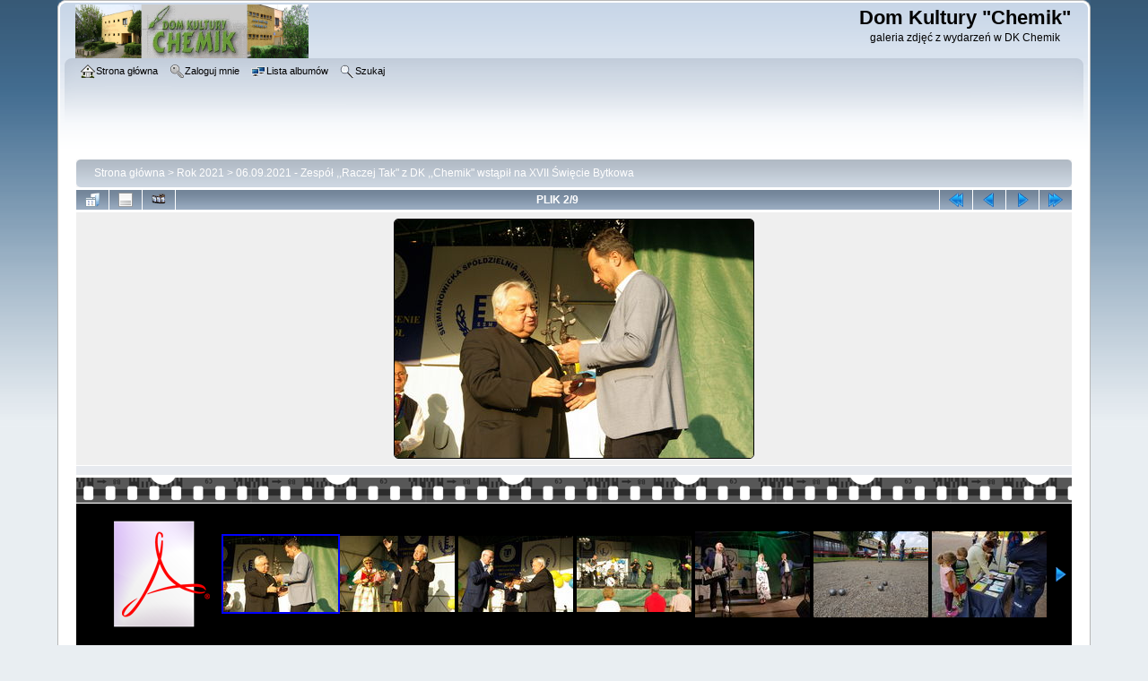

--- FILE ---
content_type: text/html; charset=utf-8
request_url: http://domkultury.siemianowice.com/displayimage.php?album=623&pid=13009
body_size: 4058
content:
<!DOCTYPE html PUBLIC "-//W3C//DTD XHTML 1.0 Transitional//EN" "http://www.w3.org/TR/xhtml1/DTD/xhtml1-transitional.dtd">

<html xmlns="http://www.w3.org/1999/xhtml" xml:lang="en" lang="en" dir="ltr">
<head>
<meta http-equiv="Content-Type" content="text/html; charset=utf-8" />
<meta http-equiv="Pragma" content="no-cache" />
<title>06.09.2021 - Zespół ,,Raczej Tak&quot; z DK ,,Chemik&quot; wstąpił na XVII Święcie Bytkowa - IMGP3321 - Dom Kultury &quot;Chemik&quot;</title>
<link rel="start" href="displayimage.php?album=623&amp;pid=13010" title="Przejdź do początku" />
<link rel="prev" href="displayimage.php?album=623&amp;pid=13010#top_display_media" title="Pokaż poprzedni plik" />
<link rel="last" href="displayimage.php?album=623&amp;pid=13002" title="Przejdź do końca" />
<link rel="next" href="displayimage.php?album=623&amp;pid=13008#top_display_media" title="Pokaż następny plik"/>
<link rel="up" href="thumbnails.php?album=623&amp;page=1" title="Powrót do widoku miniatur"/>

<link rel="stylesheet" href="css/coppermine.css" type="text/css" />
<link rel="stylesheet" href="themes/curve/style.css" type="text/css" />
<link rel="shortcut icon" href="favicon.ico" />
<script type="text/javascript">
/* <![CDATA[ */
    var js_vars = {"site_url":"http:\/\/domkultury.siemianowice.com","debug":false,"icon_dir":"images\/icons\/","lang_close":"Zamknij","icon_close_path":"images\/icons\/close.png","cookies_allowed":true,"position":"1","album":623,"cat":false,"count":10,"buttons":{"pic_info_title":"Poka\u017c\/Ukryj informacj\u0119 o plikach","pic_info_btn":"","slideshow_tgt":"displayimage.php?album=623&amp;pid=13009&amp;slideshow=5000#top_display_media","slideshow_title":"Pokaz Slajd\u00f3w","slideshow_btn":"","loc":""},"stars_amount":"8","lang_rate_pic":"Oce\u0144 plik","rating":0,"theme_dir":"","can_vote":"true","form_token":"d99c1c44ae93944e0e1c4e05801bfb5f","timestamp":1769914743,"thumb_width":"128","thumb_use":"any","max_item":9,"picture_id":"13009"};
/* ]]> */
</script>
<script type="text/javascript" src="js/jquery-1.12.4.js"></script>
<script type="text/javascript" src="js/jquery-migrate-1.4.1.js"></script>
<script type="text/javascript" src="js/scripts.js"></script>
<script type="text/javascript" src="js/jquery.greybox.js"></script>
<script type="text/javascript" src="js/jquery.elastic.js"></script>
<script type="text/javascript" src="js/link_target.js"></script>
<script type="text/javascript" src="js/displayimage.js"></script>

</head>
<body>
    
    <div id="cpg_logo_block_outer">
        <div class="cpg_logo_block_inner">
            <div id="cpg_logo_block_logo">
                <a href="index.php">
                    <img src="themes/curve/images/logo.jpg" border="0" width="260" height="60" alt="" />
                </a>
            </div>
            <div id="cpg_logo_block_name">
                <h1>Dom Kultury &quot;Chemik&quot;</h1>
                <h3>galeria zdjęć z wydarzeń w DK Chemik</h3>
            </div>
            <div class="clearer"></div>
        </div>
    </div>
    <div id="cpg_header_block_outer">
        <div class="cpg_header_block_inner">
            <div id="main_menu">
                    <ul class="dropmenu">
          
                        <!-- BEGIN home -->
                        <li>
                            <a href="index.php" title="Idź do strony głównej" class="firstlevel" ><span class="firstlevel"><img src="images/icons/home.png" border="0" alt="" width="16" height="16" class="icon" />Strona główna</span></a>
                            
                        </li>
                        <!-- END home -->
                        
                        
                        
                        <!-- BEGIN login -->
                        <li>
                            <a href="login.php?referer=displayimage.php%3Falbum%3D623%26pid%3D13009" title="Zaloguj mnie"  class="firstlevel" ><span class="firstlevel"><img src="images/icons/login.png" border="0" alt="" width="16" height="16" class="icon" />Zaloguj mnie</span></a>
                        </li>
                        <!-- END login -->
                        
</ul>
                    <ul class="dropmenu">
          
                        
                        <!-- BEGIN album_list -->
                        <li>
                            <a href="index.php?cat=26" title="Idź do listy albumów" class="firstlevel" ><span class="firstlevel"><img src="images/icons/alb_mgr.png" border="0" alt="" width="16" height="16" class="icon" />Lista albumów</span></a>
                            <ul>
                                <!-- BEGIN lastup -->
                                <li>
                                    <a href="thumbnails.php?album=lastup&amp;cat=-623" title="Pokaż ostatnio przesłane pliki" rel="nofollow"><span><img src="images/icons/last_uploads.png" border="0" alt="" width="16" height="16" class="icon" />Ostatnio przesłane</span></a>
                                </li>
                                <!-- END lastup -->
                                <!-- BEGIN lastcom -->
                                <li>
                                    <a href="thumbnails.php?album=lastcom&amp;cat=-623" title="Pokaż ostatnio dodane komentarze" rel="nofollow"><span><img src="images/icons/comment.png" border="0" alt="" width="16" height="16" class="icon" />Komentarze</span></a>
                                </li>
                                <!-- END lastcom -->
                                <!-- BEGIN topn -->
                                <li>
                                    <a href="thumbnails.php?album=topn&amp;cat=-623" title="Pokaż najpopularniejsze pliki" rel="nofollow"><span><img src="images/icons/most_viewed.png" border="0" alt="" width="16" height="16" class="icon" />Popularne</span></a>
                                </li>
                                <!-- END topn -->
                                <!-- BEGIN toprated -->
                                <li>
                                    <a href="thumbnails.php?album=toprated&amp;cat=-623" title="Pokaż najwyżej ocenione pliki" rel="nofollow"><span><img src="images/icons/top_rated.png" border="0" alt="" width="16" height="16" class="icon" />Najlepiej ocenione</span></a>
                                </li>
                                <!-- END toprated -->
                                <!-- BEGIN favpics -->
                                <li>
                                    <a href="thumbnails.php?album=favpics" title="Idź do ulubionych" rel="nofollow"><span><img src="images/icons/favorites.png" border="0" alt="" width="16" height="16" class="icon" />Ulubione</span></a>
                                </li>
                                <!-- END favpics -->
                            </ul>
                        </li>
                        <!-- END album_list -->
                        <!-- BEGIN search -->
                        <li>
                            <a href="search.php" title="Przeszukaj galerię"  class="firstlevel" ><span class="firstlevel"><img src="images/icons/search.png" border="0" alt="" width="16" height="16" class="icon" />Szukaj</span></a>
                        </li>
                        <!-- END search -->
</ul>
                    
            </div><!-- Begin IE7 support --><img src="images/spacer.gif" class="menuheight" alt="" /><!-- End IE7 support -->
            <div class="clearer"></div>
            
        </div>
    </div>
    <div id="cpg_main_block_outer">
        <div class="cpg_main_block_inner">
            
<!-- Start standard table -->
<table align="center" width="100%" cellspacing="1" cellpadding="0" class="maintable ">

        <tr>
            <td colspan="3" align="left">
                <div class="cpg_starttable_outer">
                    <div class="cpg_starttable_inner">
                        <table width="100%" cellpadding="0" cellspacing="0" border="0">
                            <tr>
                                <td class="statlink">
                                    <a href="index.php">Strona główna</a> > <a href="index.php?cat=26">Rok 2021</a> > <a href="thumbnails.php?album=623">06.09.2021 - Zespół ,,Raczej Tak&quot; z DK ,,Chemik&quot; wstąpił na XVII Święcie Bytkowa</a>
                                </td>
                                <td class="statlink">
                                    <img src="images/spacer.gif" width="1" height="25" border="0" alt="" />
                                </td>
                            </tr>
                        </table>
                    </div>
                </div>
            </td>
        </tr>
</table>
<!-- End standard table -->
<a name="top_display_media"></a>
<!-- Start standard table -->
<table align="center" width="100%" cellspacing="1" cellpadding="0" class="maintable ">

        <tr>
                <td align="center" valign="middle" class="navmenu" width="48"><a href="thumbnails.php?album=623&amp;page=1" class="navmenu_pic" title="Powrót do widoku miniatur"><img src="images/navbar/thumbnails.png" align="middle" border="0" alt="Powrót do widoku miniatur" /></a></td>
<!-- BEGIN pic_info_button -->
                <!-- button will be added by displayimage.js -->
                <td id="pic_info_button" align="center" valign="middle" class="navmenu" width="48"></td>
<!-- END pic_info_button -->
<!-- BEGIN slideshow_button -->
                <!-- button will be added by displayimage.js -->
                <td id="slideshow_button" align="center" valign="middle" class="navmenu" width="48"></td>
<!-- END slideshow_button -->
                <td align="center" valign="middle" class="navmenu" width="100%">PLIK 2/9</td>


<!-- BEGIN nav_start -->
                <td align="center" valign="middle" class="navmenu" width="48"><a href="displayimage.php?album=623&amp;pid=13010#top_display_media" class="navmenu_pic" title="Przejdź do początku"><img src="images/navbar/start.png" border="0" align="middle" alt="Przejdź do początku" /></a></td>
<!-- END nav_start -->
<!-- BEGIN nav_prev -->
                <td align="center" valign="middle" class="navmenu" width="48"><a href="displayimage.php?album=623&amp;pid=13010#top_display_media" class="navmenu_pic" title="Pokaż poprzedni plik"><img src="images/navbar/prev.png" border="0" align="middle" alt="Pokaż poprzedni plik" /></a></td>
<!-- END nav_prev -->
<!-- BEGIN nav_next -->
                <td align="center" valign="middle" class="navmenu" width="48"><a href="displayimage.php?album=623&amp;pid=13008#top_display_media" class="navmenu_pic" title="Pokaż następny plik"><img src="images/navbar/next.png" border="0" align="middle" alt="Pokaż następny plik" /></a></td>
<!-- END nav_next -->
<!-- BEGIN nav_end -->
                <td align="center" valign="middle" class="navmenu" width="48"><a href="displayimage.php?album=623&amp;pid=13002#top_display_media" class="navmenu_pic" title="Przejdź do końca"><img src="images/navbar/end.png" border="0" align="middle" alt="Przejdź do końca" /></a></td>
<!-- END nav_end -->

        </tr>
</table>
<!-- End standard table -->

<!-- Start standard table -->
<table align="center" width="100%" cellspacing="1" cellpadding="0" class="maintable ">
        <tr>
                <td align="center" class="display_media" nowrap="nowrap">
                        <table width="100%" cellspacing="2" cellpadding="0">
                                <tr>
                                        <td align="center" style="{SLIDESHOW_STYLE}">
                                                <a href="javascript:;" onclick="MM_openBrWindow('displayimage.php?pid=13009&amp;fullsize=1','2108906993697ec177727d7','scrollbars=no,toolbar=no,status=no,resizable=yes,width=805,height=535')"><img src="albums/userpics/10002/623/normal_IMGP3321.jpg" width="400" height="266" class="image" border="0" alt="IMGP3321.jpg" title="Kliknij aby zobaczyć pełny rozmiar
==============
IMGP3321.jpg" /><br /></a>

                                        </td>
                                </tr>
                        </table>
                </td>
            </tr>
            <tr>
                <td>
                        <table width="100%" cellspacing="2" cellpadding="0" class="tableb tableb_alternate">
                                        <tr>
                                                <td align="center">
                                                        
                                                </td>
                                        </tr>
                        </table>



                </td>
        </tr>
</table>
<!-- End standard table -->
<div id="filmstrip">
<!-- Start standard table -->
<table align="center" width="100%" cellspacing="1" cellpadding="0" class="maintable ">

        <tr>
          <td style="background-image: url(themes/curve/images/tile1.gif);background-repeat:repeat-x;"><img src="images/spacer.gif" width="1" height="28" alt="" border="0" /></td>
        </tr>
        <tr>
          <td valign="bottom" class="thumbnails filmstrip_background" align="center" style="{THUMB_TD_STYLE}">
            <table width="100%" cellspacing="0" cellpadding="0" border="0">
                <tr>
                   <td width="50%" class="prev_strip"></td>
                     <td valign="bottom"  style="{THUMB_TD_STYLE}">
                       <div id="film" style="width:1056px; position:relative;"><table class="tape" ><tr>
                <td align="center" class="thumb" >
                  <a href="displayimage.php?album=623&amp;pid=13010#top_display_media" class="thumbLink" style="width:128px; float: left"><img src="images/thumbs/thumb_pdf.png" class="strip_image" border="0" alt="XVII_Swieto_Bytkowa.pdf" title="Nazwa pliku=XVII_Swieto_Bytkowa.pdf
Wielkość pliku=396KiB
Rozmiar=0x0
Data dodania= 06, Wrzesień 2021" /></a>
                </td>

                <td align="center" class="thumb" >
                  <a href="displayimage.php?album=623&amp;pid=13009#top_display_media" class="thumbLink" style="width:128px; float: left"><img src="albums/userpics/10002/623/thumb_IMGP3321.jpg" class="strip_image middlethumb" border="0" alt="IMGP3321.jpg" title="Nazwa pliku=IMGP3321.jpg
Wielkość pliku=172KiB
Rozmiar=800x532
Data dodania= 06, Wrzesień 2021" /></a>
                </td>

                <td align="center" class="thumb" >
                  <a href="displayimage.php?album=623&amp;pid=13008#top_display_media" class="thumbLink" style="width:128px; float: left"><img src="albums/userpics/10002/623/thumb_IMGP3334.jpg" class="strip_image" border="0" alt="IMGP3334.jpg" title="Nazwa pliku=IMGP3334.jpg
Wielkość pliku=171KiB
Rozmiar=800x532
Data dodania= 06, Wrzesień 2021" /></a>
                </td>

                <td align="center" class="thumb" >
                  <a href="displayimage.php?album=623&amp;pid=13007#top_display_media" class="thumbLink" style="width:128px; float: left"><img src="albums/userpics/10002/623/thumb_IMGP3323_28129.jpg" class="strip_image" border="0" alt="IMGP3323_28129.jpg" title="Nazwa pliku=IMGP3323_28129.jpg
Wielkość pliku=156KiB
Rozmiar=800x532
Data dodania= 06, Wrzesień 2021" /></a>
                </td>

                <td align="center" class="thumb" >
                  <a href="displayimage.php?album=623&amp;pid=13006#top_display_media" class="thumbLink" style="width:128px; float: left"><img src="albums/userpics/10002/623/thumb_IMGP3299.jpg" class="strip_image" border="0" alt="IMGP3299.jpg" title="Nazwa pliku=IMGP3299.jpg
Wielkość pliku=207KiB
Rozmiar=800x532
Data dodania= 06, Wrzesień 2021" /></a>
                </td>

                <td align="center" class="thumb" >
                  <a href="displayimage.php?album=623&amp;pid=13005#top_display_media" class="thumbLink" style="width:128px; float: left"><img src="albums/userpics/10002/623/thumb_IMGP1448.jpg" class="strip_image" border="0" alt="IMGP1448.jpg" title="Nazwa pliku=IMGP1448.jpg
Wielkość pliku=193KiB
Rozmiar=800x600
Data dodania= 06, Wrzesień 2021" /></a>
                </td>

                <td align="center" class="thumb" >
                  <a href="displayimage.php?album=623&amp;pid=13004#top_display_media" class="thumbLink" style="width:128px; float: left"><img src="albums/userpics/10002/623/thumb_IMGP1443.jpg" class="strip_image" border="0" alt="IMGP1443.jpg" title="Nazwa pliku=IMGP1443.jpg
Wielkość pliku=345KiB
Rozmiar=800x600
Data dodania= 06, Wrzesień 2021" /></a>
                </td>

                <td align="center" class="thumb" >
                  <a href="displayimage.php?album=623&amp;pid=13003#top_display_media" class="thumbLink" style="width:128px; float: left"><img src="albums/userpics/10002/623/thumb_IMGP1447.jpg" class="strip_image" border="0" alt="IMGP1447.jpg" title="Nazwa pliku=IMGP1447.jpg
Wielkość pliku=240KiB
Rozmiar=800x600
Data dodania= 06, Wrzesień 2021" /></a>
                </td>

                <td align="center" class="thumb" >
                  <a href="displayimage.php?album=623&amp;pid=13002#top_display_media" class="thumbLink" style="width:128px; float: left"><img src="albums/userpics/10002/623/thumb_IMGP1446.jpg" class="strip_image" border="0" alt="IMGP1446.jpg" title="Nazwa pliku=IMGP1446.jpg
Wielkość pliku=267KiB
Rozmiar=800x600
Data dodania= 06, Wrzesień 2021" /></a>
                </td>
</tr></table></div>
                     </td>
                   <td width="50%" align="right" class="next_strip"></td>
                </tr>
            </table>
          </td>
        </tr>
        <tr>
         <td style="background-image: url(themes/curve/images/tile2.gif);background-repeat:repeat-x;"><img src="images/spacer.gif" width="1" height="28" alt="" border="0" /></td>
        </tr>


</table>
<!-- End standard table -->
</div><table align="center" width="100%" cellspacing="1" cellpadding="0" class="maintable">
    <tr>
        <td colspan="6" class="tableh2" id="voting_title"><strong>Ocena tego pliku </strong> (Nie oceniany)</td>
    </tr>
    <tr id="rating_stars">
        <td class="tableb" id="star_rating"></td>
    </tr>
    <tr class="noscript">
      <td class="tableb" colspan="6" align="center">
        <noscript>
           Javascript musi być włączony żeby głosować
        </noscript>
      </td>
    </tr>
</table>
<div id="picinfo" style="display: none;">

<!-- Start standard table -->
<table align="center" width="100%" cellspacing="1" cellpadding="0" class="maintable ">
        <tr><td colspan="2" class="tableh2">Infomacje o pliku</td></tr>
        <tr><td class="tableb tableb_alternate" valign="top" >Nazwa pliku:</td><td class="tableb tableb_alternate">IMGP3321.jpg</td></tr>
        <tr><td class="tableb tableb_alternate" valign="top" >Nazwa albumu:</td><td class="tableb tableb_alternate"><span class="alblink"><a href="profile.php?uid=2">zbigniew</a> / <a href="thumbnails.php?album=623">06.09.2021 - Zespół ,,Raczej Tak&quot; z DK ,,Chemik&quot; wstąpił na XVII Święcie Bytkowa</a></span></td></tr>
        <tr><td class="tableb tableb_alternate" valign="top" >Wielkość pliku:</td><td class="tableb tableb_alternate"><span dir="ltr">172&nbsp;KiB</span></td></tr>
        <tr><td class="tableb tableb_alternate" valign="top" >Data dodania:</td><td class="tableb tableb_alternate">06, Wrzesień 2021</td></tr>
        <tr><td class="tableb tableb_alternate" valign="top" >Wymiary:</td><td class="tableb tableb_alternate">800 x 532 pikseli</td></tr>
        <tr><td class="tableb tableb_alternate" valign="top" >Wyświetleń:</td><td class="tableb tableb_alternate">329 razy</td></tr>
        <tr><td class="tableb tableb_alternate" valign="top" >URL:</td><td class="tableb tableb_alternate"><a href="http://domkultury.siemianowice.com/displayimage.php?pid=13009" >http://domkultury.siemianowice.com/displayimage.php?pid=13009</a></td></tr>
        <tr><td class="tableb tableb_alternate" valign="top" >Ulubione:</td><td class="tableb tableb_alternate"><a href="addfav.php?pid=13009&amp;referer=displayimage.php%3Falbum%3D623%26pid%3D13009" >Dodaj do ulubionych</a></td></tr>
</table>
<!-- End standard table -->
</div>
<a name="comments_top"></a><div id="comments">
</div>

            <br /> <!-- workaround for issue 64492 - do not remove the line break! -->
        </div>
    </div>
    <div id="cpg_footer_block_outer">
        <div class="cpg_footer_block_inner">
            
            
<div class="footer" align="center" style="padding:10px;display:block;visibility:visible; font-family: Verdana,Arial,sans-serif;">Powered by <a href="http://coppermine-gallery.net/" title="Coppermine Photo Gallery" rel="external">Coppermine Photo Gallery</a></div>
        </div>
    </div>
<!--Coppermine Photo Gallery 1.6.12 (stable)-->
</body>
</html>